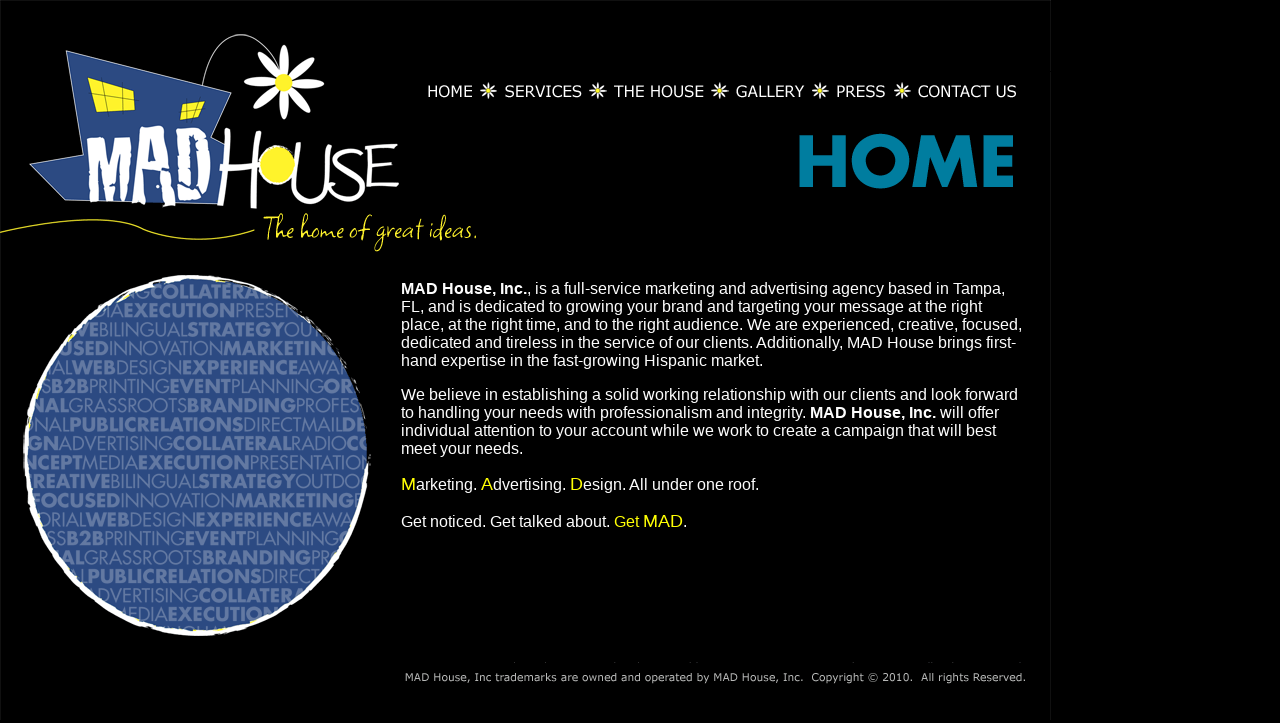

--- FILE ---
content_type: text/html
request_url: http://madhousefl.com/home.html
body_size: 1589
content:
<!DOCTYPE html PUBLIC "-//W3C//DTD XHTML 1.0 Transitional//EN" "http://www.w3.org/TR/xhtml1/DTD/xhtml1-transitional.dtd">

<html xmlns="http://www.w3.org/1999/xhtml">

	<head>
		<meta http-equiv="content-type" content="text/html;charset=utf-8" />
		<meta name="generator" content="Adobe GoLive" />
		<title>MAD House Home</title>
		<link href="css/basic.css" type="text/css" rel="stylesheet" />
		<style type="text/css" media="screen"><!--
.class { }
#layer3 { background-image: url(MASTERFRAMES/MADMASTER_03.gif); height: 71px; width: 630px; left: 421px; top: 0; position: absolute; visibility: visible; }
#layer2 { background-image: url(MASTERFRAMES/MADMASTER_02.gif); height: 106px; width: 395px; left: 26px; top: 0; position: absolute; visibility: visible; }
#layer5 { height: 35px; width: 109px; left: 488px; top: 72px; position: absolute; visibility: visible; }
#layer7 { height: 35px; width: 101px; left: 719px; top: 72px; position: absolute; visibility: visible; }
#layer6 { height: 35px; width: 122px; left: 597px; top: 72px; position: absolute; visibility: visible; }
#layer8 { height: 35px; width: 82px; left: 820px; top: 72px; position: absolute; visibility: visible; }
#layer9 { height: 35px; width: 124px; left: 902px; top: 72px; position: absolute; visibility: visible; }
#layer10 { background-image: url(MASTERFRAMES/MADMASTER_10.gif); height: 718px; width: 25px; left: 1026px; top: 72px; position: absolute; visibility: visible; }
#layer4 { height: 35px; width: 67px; left: 421px; top: 72px; position: absolute; visibility: visible; }
#layer11 { background-image: url(MASTERFRAMES/MADMASTER_11.gif); height: 156px; width: 462px; left: 26px; top: 106px; position: absolute; visibility: visible; }
#layer1 { background-image: url(MASTERFRAMES/MADMASTER_01.gif); height: 789px; width: 26px; left: 0; top: 0; position: absolute; visibility: visible; }
#layer12 { background-image: url(HOMEPAGE/MADHOME_12.gif); height: 156px; width: 538px; left: 489px; top: 107px; position: absolute; visibility: visible; }
#layer13 { background-image: url(HOMEPAGE/MADHOME_13.gif); height: 400px; width: 1000px; left: 26px; top: 263px; position: absolute; visibility: visible; }
#layer14 { background-color: #000; height: 27px; width: 150px; left: 26px; top: 662px; position: absolute; visibility: visible; }
#layer15 { background-image: url(MASTERFRAMES/MADMASTER_15.gif); height: 127px; width: 850px; left: 177px; top: 673px; position: absolute; visibility: visible; }
#layer16 { background-image: url(MASTERFRAMES/MADMASTER_16.gif); height: 100px; width: 150px; left: 27px; top: 690px; position: absolute; visibility: visible; }
#layer17 { height: 349px; width: 626px; left: 401px; top: 280px; position: absolute; visibility: visible; }
--></style>
	</head>

	<body bgcolor="black" leftmargin="0" marginheight="0" marginwidth="0" topmargin="0">
		<div style="position:relative;width:1072px;height:791px;-adbe-g:p;"></div>
		<div id="layer12"></div>
		<div id="layer13"></div>
		<div id="layer17">
			<font size="3" color="#fdfdfd" face="Trebuchet MS, Geneva, Arial, Helvetica, SunSans-Regular, sans-serif"><strong>MAD House, Inc.</strong>, is a full-service marketing and advertising agency based in Tampa, FL, and is dedicated to growing your brand and targeting your message at the right place, at the right time, and to the right audience. We are experienced, creative, focused, dedicated and tireless in the service of our clients. Additionally, MAD House brings first-hand expertise in the fast-growing Hispanic market.</font>
		  <div class="class">
				<p><font size="3" color="#fdfdfd" face="Trebuchet MS, Geneva, Arial, Helvetica, SunSans-Regular, sans-serif">We believe in establishing a solid working relationship with our clients and look forward to handling your needs with professionalism and integrity. </font><font size="3" color="#fdfdfd" face="Trebuchet MS, Geneva, Arial, Helvetica, SunSans-Regular, sans-serif"><strong>MAD House, Inc.</strong> will offer individual attention to your account while we work to create a campaign that will best meet your needs.</font></p>
				<p><font size="4" color="#ffff04" face="Trebuchet MS, Geneva, Arial, Helvetica, SunSans-Regular, sans-serif">M</font><font size="3" color="#fdfdfd" face="Trebuchet MS, Geneva, Arial, Helvetica, SunSans-Regular, sans-serif">arketing. </font><font size="4" color="#ffff04" face="Trebuchet MS, Geneva, Arial, Helvetica, SunSans-Regular, sans-serif">A</font><font size="3" color="#fdfdfd" face="Trebuchet MS, Geneva, Arial, Helvetica, SunSans-Regular, sans-serif">dvertising. </font><font size="4" color="#ffff04" face="Trebuchet MS, Geneva, Arial, Helvetica, SunSans-Regular, sans-serif">D</font><font size="3" color="#fdfdfd" face="Trebuchet MS, Geneva, Arial, Helvetica, SunSans-Regular, sans-serif">esign. All under one roof.</font></p>
				<p><font size="3" color="#fdfdfd" face="Trebuchet MS, Geneva, Arial, Helvetica, SunSans-Regular, sans-serif">Get noticed. Get talked about. </font><font size="3" color="#ffff04" face="Trebuchet MS, Geneva, Arial, Helvetica, SunSans-Regular, sans-serif">Get</font><font size="3" color="#fdfdfd" face="Trebuchet MS, Geneva, Arial, Helvetica, SunSans-Regular, sans-serif"> </font><font size="4" color="#ffff04" face="Trebuchet MS, Geneva, Arial, Helvetica, SunSans-Regular, sans-serif">MAD</font><font size="3" color="#fdfdfd" face="Trebuchet MS, Geneva, Arial, Helvetica, SunSans-Regular, sans-serif">.</font></p>
			</div>
		</div>
		<div id="layer14">
			</div>
		<div id="layer15"></div>
		<div id="layer16"></div>
		<div id="layer8">
			<a href="press.html"><img src="MASTERFRAMES/MADMASTER_08.gif" alt="" height="35" width="82" border="0" /></a></div>
		<div id="layer9">
			<a href="contactus.html"><img src="MASTERFRAMES/MADMASTER_09.gif" alt="" height="35" width="124" border="0" /></a></div>
		<div id="layer10"></div>
		<div id="layer11"></div>
		<div id="layer1"></div>
		<div id="layer2"></div>
		<div id="layer3"></div>
		<div id="layer4">
			<a href="home.html"><img src="MASTERFRAMES/MADMASTER_04.gif" alt="" height="35" width="67" border="0" /></a></div>
		<div id="layer5">
			<a href="services.html"><img src="MASTERFRAMES/MADMASTER_05.gif" alt="" height="35" width="109" border="0" /></a></div>
		<div id="layer6">
			<a href="employees.html"><img src="MASTERFRAMES/MADMASTER_06.gif" alt="" height="35" width="122" border="0" /></a></div>
		<div id="layer7">
			<a href="gallery.html"><img src="MASTERFRAMES/MADMASTER_07.gif" alt="" height="35" width="101" border="0" /></a></div>
	</body>

</html>

--- FILE ---
content_type: text/css
request_url: http://madhousefl.com/css/basic.css
body_size: 307
content:

.class { }
#layer1 { background-image: url(../MASTERFRAMES/MADMASTER_01.gif); height: 789px; width: 26px; left: 0; top: 0; position: absolute; visibility: visible; }
#layer2 { background-image: url(../MASTERFRAMES/MADMASTER_02.gif); height: 106px; width: 395px; left: 27px; top: 0; position: absolute; visibility: visible; }
#layer3 { background-image: url(../MASTERFRAMES/MADMASTER_03.gif); height: 71px; width: 630px; left: 421px; top: 0; position: absolute; visibility: visible; }
#layer4 { height: 35px; width: 67px; left: 421px; top: 72px; position: absolute; visibility: visible; list-style-image: url(../MASTERFRAMES/MADMASTER_04.gif); }
#layer5 { height: 35px; width: 109px; left: 488px; top: 72px; position: absolute; visibility: visible; list-style-image: url(../MASTERFRAMES/MADMASTER_05.gif); }
#layer6 { height: 35px; width: 122px; left: 597px; top: 72px; position: absolute; visibility: visible; list-style-image: url(../MASTERFRAMES/MADMASTER_06.gif); }
#layer7 { height: 35px; width: 101px; left: 719px; top: 72px; position: absolute; visibility: visible; list-style-image: url(../MASTERFRAMES/MADMASTER_07.gif); }
#layer8 { height: 35px; width: 82px; left: 820px; top: 72px; position: absolute; visibility: visible; list-style-image: url(../MASTERFRAMES/MADMASTER_08.gif); }
#layer9 { height: 35px; width: 124px; left: 902px; top: 72px; position: absolute; visibility: visible; list-style-image: url(../MASTERFRAMES/MADMASTER_09.gif); }
